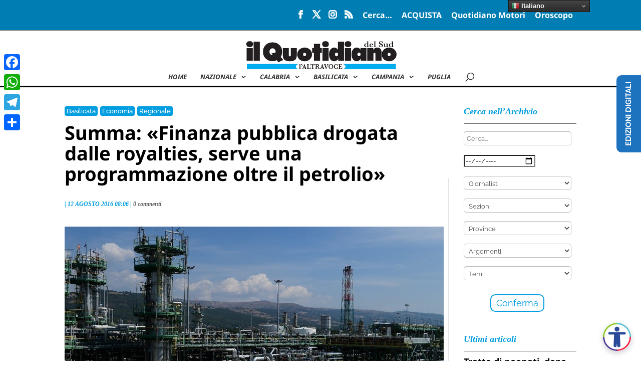

--- FILE ---
content_type: text/html
request_url: https://widget.coopdelante.it/includo/free/sidebar.html
body_size: 912
content:
<button class="includo_toggle-button" aria-label="Apri accessibilità"></button>

  <div id="reading-guide"></div>
 <div id="reading-mask" style="display:none; position: fixed; top: 0; left: 0; width: 100%; height: 100%; z-index: 9999; pointer-events: none;">
  <div class="mask-top" style="background: rgba(0,0,0,0.6); position: absolute; top: 0; left: 0; width: 100%;"></div>
  <div class="mask-center" style="height: 100px; position: absolute; left: 0; width: 100%; background: transparent;"></div>
  <div class="mask-bottom" style="background: rgba(0,0,0,0.6); position: absolute; bottom: 0; left: 0; width: 100%;"></div>
</div>


  <div id="includo-root" class="includo_widget-container">
    <div class="includo_widget-header">
      <span class="includo_logo_side"><img src="https://widget.coopdelante.it/includo/logo-includo-bianco.png"  alt="Logo Includo"></span>
      <span class="includo_title_header">Accessibilità Includo</span>
      <span class="includo_close" style="font-size:1.6rem;cursor:pointer">&times;</span>
    </div>

    <div class="includo_widget-content">
      <div class="includo_widget-grid">

   

        <!-- GESTIONE CONTENUTO -->
        <div class="includo_group">
          <div class="includo_group-title">Gestione del Contenuto</div>
          <div class="includo_group-grid">
            <div class="includo_card" id="font-size-on" onclick="changeFontSize()"><div class="includo_card-icon"><img src="https://widget.coopdelante.it/includo/icone/dimensione-testo.png" alt="Dimensione testo"></div><div>Dimensione testo</div><div id="font-size-value"></div></div>
            <div class="includo_card" id="line-height-on" onclick="changeLineHeight()"><div class="includo_card-icon"><img src="https://widget.coopdelante.it/includo/icone/interlinea.png" alt="Interlinea"></div><div>Interlinea maggiore</div><div id="line-height-value"></div></div>
            <div class="includo_card" id="zoom-on" onclick="changeZoom()"><div class="includo_card-icon"><img src="https://widget.coopdelante.it/includo/icone/zoom-pagina.png" alt="Zoom pagina"></div><div>Zoom contenuti</div><div id="zoom-percentage"></div></div>
            <div class="includo_card" id="letter-spacing-on" onclick="changeLetterSpacing()"><div class="includo_card-icon"><img src="https://widget.coopdelante.it/includo/icone/crenatura.png" alt="Spaziatura lettere"></div><div>Spaziatura lettere</div><div id="letter-spacing-value"></div></div>
            <div class="includo_card" id="dyslexia-on" onclick="toggleDyslexia()"><div class="includo_card-icon"><img src="https://widget.coopdelante.it/includo/icone/carattere-dislessia.png" alt="Carattere dislessia"></div><div>Dislessia</div></div>
            <div class="includo_card" id="readable-on" onclick="toggleReadableFont()"><div class="includo_card-icon"><img src="https://widget.coopdelante.it/includo/icone/carattere-leggibile.png" alt="Carattere leggibile"></div><div>Carattere Leggibile</div></div>
          </div>
        </div>

        <!-- GESTIONE COLORE-->
        <div class="includo_group">
          <div class="includo_group-title">Gestione del Colore</div>
          <div class="includo_group-grid">
            <div class="includo_card" id="contrast-on" onclick="toggleHighContrast()"><div class="includo_card-icon"><img src="https://widget.coopdelante.it/includo/icone/contrasto.png" alt="Contrasto alto"></div><div>Contrasto Alto</div></div>
            <div class="includo_card" id="grayscale-on" onclick="toggleGrayscale()"><div class="includo_card-icon"><img src="https://widget.coopdelante.it/includo/icone/desaturazione.png" alt="Desaturazione"></div><div>Desaturazione</div></div>
            <div class="includo_card" id="color-inversion-on" onclick="toggleColorInversion()"><div class="includo_card-icon"><img src="https://widget.coopdelante.it/includo/icone/inverti-colori.png" alt="Inverti colori"></div><div>Inverti colori</div></div>
          </div>
        </div>

          <!-- GESTIONE ORIENTAMENTO-->
        <div class="includo_group">
          <div class="includo_group-title">Gestione Orientamento</div>
          <div class="includo_group-grid">
            <div class="includo_card" id="reading-guide-on" onclick="toggleReadingGuide()"><div class="includo_card-icon"><img src="https://widget.coopdelante.it/includo/icone/guida-lettura.png" alt="Guida alla lettura"></div><div>Guida alla lettura</div></div>
            <div class="includo_card" id="reading-mask-on" onclick="toggleReadingMask()"><div class="includo_card-icon"><img src="https://widget.coopdelante.it/includo/icone/maschera-lettura.png" alt="Maschera di lettura"></div><div>maschera di lettura</div></div>
          </div>
        </div>
      </div>

      <!-- LINK AZIONE & FOOTER -->
      <div class="includo_action-links">
        <a href="#" id="includo-reset" onclick="resetIncludo()">🔄 Ripristina</a>

      </div>
      <div class="includo_footer">v2.0.0 </div>
    </div>
  </div>

--- FILE ---
content_type: text/html; charset=utf-8
request_url: https://www.google.com/recaptcha/api2/aframe
body_size: 265
content:
<!DOCTYPE HTML><html><head><meta http-equiv="content-type" content="text/html; charset=UTF-8"></head><body><script nonce="lE7CoR6wItF4ipsk1DIMWA">/** Anti-fraud and anti-abuse applications only. See google.com/recaptcha */ try{var clients={'sodar':'https://pagead2.googlesyndication.com/pagead/sodar?'};window.addEventListener("message",function(a){try{if(a.source===window.parent){var b=JSON.parse(a.data);var c=clients[b['id']];if(c){var d=document.createElement('img');d.src=c+b['params']+'&rc='+(localStorage.getItem("rc::a")?sessionStorage.getItem("rc::b"):"");window.document.body.appendChild(d);sessionStorage.setItem("rc::e",parseInt(sessionStorage.getItem("rc::e")||0)+1);localStorage.setItem("rc::h",'1763992541925');}}}catch(b){}});window.parent.postMessage("_grecaptcha_ready", "*");}catch(b){}</script></body></html>

--- FILE ---
content_type: text/css
request_url: https://www.quotidianodelsud.it/wp-content/et-cache/11418/et-divi-dynamic-11418.css?ver=1763992525
body_size: 93
content:
@font-face{font-family:ETmodules;font-display:block;src:url(//www.quotidianodelsud.it/wp-content/themes/Divi/core/admin/fonts/modules/all/modules.eot);src:url(//www.quotidianodelsud.it/wp-content/themes/Divi/core/admin/fonts/modules/all/modules.eot?#iefix) format("embedded-opentype"),url(//www.quotidianodelsud.it/wp-content/themes/Divi/core/admin/fonts/modules/all/modules.woff) format("woff"),url(//www.quotidianodelsud.it/wp-content/themes/Divi/core/admin/fonts/modules/all/modules.ttf) format("truetype"),url(//www.quotidianodelsud.it/wp-content/themes/Divi/core/admin/fonts/modules/all/modules.svg#ETmodules) format("svg");font-weight:400;font-style:normal}

--- FILE ---
content_type: application/javascript
request_url: https://widget.coopdelante.it/includo/free/free.js
body_size: 4761
content:

// VERSIONE FREE INCLUDO - V2.0.0



////////////////////////////////////////////
// RIDIMENSIONAMENTO TESTO A LIVELLI (1‑3) //
////////////////////////////////////////////

const originalFontSizes = new Map();
let fontSizeLevel = 0; // Valori: 0 = originale, 1-3 = livelli ingranditi
const maxFontSizeLevel = 3;
const scaleSteps = [1, 1.2, 1.4, 1.6]; // Scala per livello 0,1,2,3

function storeOriginalFontSizes() {
  document.querySelectorAll("body *").forEach(el => {
    if (
      el.closest('#includo-root') ||
      el.closest('#includo_widgett-container')
    ) {
      return;
    }

    if (!originalFontSizes.has(el)) {
      originalFontSizes.set(el, window.getComputedStyle(el).fontSize);
    }
  });
}

function generateUniqueId(el) {
  if (!el.id) {
    el.id = 'includo-text-' + Math.random().toString(36).substr(2, 9);
  }
  return el.id;
}

function changeFontSize() {
  if (originalFontSizes.size === 0) {
    storeOriginalFontSizes();
  }

  fontSizeLevel = (fontSizeLevel + 1) % (maxFontSizeLevel + 1);
  const scaleFactor = scaleSteps[fontSizeLevel];

  const card = document.getElementById('font-size-on');
  if (card) {
    if (fontSizeLevel > 0) {
      card.classList.add('active');
    } else {
      card.classList.remove('active');
    }
  }

  let style = document.getElementById('font-size-style');
  if (!style) {
    style = document.createElement('style');
    style.id = 'font-size-style';
    document.head.appendChild(style);
  }

  let cssText = '';
  originalFontSizes.forEach((size, el) => {
    const newSize = parseFloat(size) * scaleFactor;
    const id = generateUniqueId(el);
    cssText += `#${id} { font-size: ${newSize}px !important; }\n`;
  });

  style.textContent = cssText;
  updateFontSizeValue();
}


function resetFontSize() {
  const style = document.getElementById('font-size-style');
  if (style) {
    style.remove();
  }
  fontSizeLevel = 0;
  updateFontSizeValue();
}

function updateFontSizeValue() {
  const fontSizeElement = document.getElementById('font-size-value');
  if (fontSizeElement) {
    fontSizeElement.textContent =
      fontSizeLevel === 0
        ? 'Scala: originale'
        : `Scala: ${scaleSteps[fontSizeLevel]}x`;
  }
}


//////////////////////////////////////////////////////////////////////////////////

//////////////////////////////////////////////
// REGOLAZIONE INTERLINEA A LIVELLI (1–3) //
//////////////////////////////////////////////

const lineHeightLevels = [1.4, 1.6, 2.0]; // livelli effettivi (1,2,3)
let lineHeightLevel = 0; // 0 = reset
const maxLineHeightLevel = 3; // clic 1 → 1.4 / 2 → 1.6 / 3 → 2.0 / 4 → reset

function changeLineHeight() {
  lineHeightLevel = (lineHeightLevel + 1) % (maxLineHeightLevel + 1);

  let style = document.getElementById('line-height-style');

  if (lineHeightLevel === 0) {
    // Rimuovi stile al 4° click → ripristino
    if (style) style.remove();
  } else {
    const lineHeight = lineHeightLevels[lineHeightLevel - 1];

    if (!style) {
      style = document.createElement('style');
      style.id = 'line-height-style';
      document.head.appendChild(style);
    }

    // Applica stile solo a contenuto esterno al widget
    style.textContent = `
      body *:not(#includo-root *):not(#includo_widgett-container *) {
        line-height: ${lineHeight} !important;
      }
    `;
  }

  // Aggiorna etichetta visuale
  const lineValue = document.getElementById('line-height-value');
  if (lineValue) {
    lineValue.textContent = lineHeightLevel === 0
      ? "Originale"
      : `${lineHeightLevels[lineHeightLevel - 1]}`
  }

  // Aggiorna stato visivo della card
  const card = document.getElementById('line-height-on');
  if (lineHeightLevel != 0) {
    card.classList.add('active');
  } else {
    card.classList.remove('active');
  }
}

///////////////////////////////////////////////////////////////////////////

/////////////////////////////////////
// ZOOM PAGINA A LIVELLI (1–3) + RESET
/////////////////////////////////////

const zoomLevels = [1.1, 1.3, 1.5]; // 110%, 130%, 150%
let zoomLevelIndex = 0;
const maxZoomLevel = 3; // 3 = reset (100%)

function changeZoom() {
  zoomLevelIndex = (zoomLevelIndex + 1) % (maxZoomLevel + 1);

  let zoomFactor;
  if (zoomLevelIndex === 0) {
    // Reset
    zoomFactor = 1;
    document.body.style.zoom = '';
  } else {
    zoomFactor = zoomLevels[zoomLevelIndex - 1];
    document.body.style.zoom = zoomFactor;
  }

  // Aggiorna percentuale visiva
  const display = document.getElementById('zoom-percentage');
  if (display) {
    display.textContent = zoomLevelIndex === 0
      ? '100%'
      : Math.round(zoomLevels[zoomLevelIndex - 1] * 100) + '%';
  }

    // Aggiorna stato visivo della card
  const card = document.getElementById('zoom-on');
  if (zoomLevelIndex != 0) {
    card.classList.add('active');
  } else {
    card.classList.remove('active');
  }
}

//////////////////////////////////////////////////////////////////////////

////////////////////////////////////////////////////
// SPAZIATURA LETTERE A LIVELLI (1–3) CON RESET //
////////////////////////////////////////////////////

const letterSpacingLevels = ['0.05em', '0.1em', '0.15em'];
let letterSpacingLevel = 0;
const maxLetterSpacingLevel = 3;
const originalLetterTargets = [];

function generateUniqueId(el) {
  if (!el.id) {
    el.id = 'includo-letter-' + Math.random().toString(36).substr(2, 9);
  }
  return el.id;
}

function getEligibleElements() {
  const elements = [];
  document.querySelectorAll("body *").forEach(el => {
    if (
      el.closest('#includo-root') ||
      el.closest('#includo_widget-container') // ✅ ID corretto
    ) return;
    elements.push(el);
  });
  return elements;
}

function changeLetterSpacing() {
  letterSpacingLevel = (letterSpacingLevel + 1) % (maxLetterSpacingLevel + 1);

  let style = document.getElementById('letter-spacing-style');
  if (!style && letterSpacingLevel > 0) {
    style = document.createElement('style');
    style.id = 'letter-spacing-style';
    document.head.appendChild(style);
  }

  if (letterSpacingLevel === 0) {
    if (style) style.remove();
  } else {
    const spacing = letterSpacingLevels[letterSpacingLevel - 1];

    if (originalLetterTargets.length === 0) {
      originalLetterTargets.push(...getEligibleElements());
    }

    let cssText = '';
    originalLetterTargets.forEach(el => {
      const id = generateUniqueId(el);
      cssText += `#${id} { letter-spacing: ${spacing} !important; }\n`;
    });

    style.textContent = cssText;
  }

  const label = document.getElementById('letter-spacing-value');
  if (label) {
    label.textContent = (letterSpacingLevel === 0)
      ? 'Originale'
      : letterSpacingLevels[letterSpacingLevel - 1];
  }

   // Aggiorna stato visivo della card
  const card = document.getElementById('letter-spacing-on');
  if (letterSpacingLevel !== 0) {
    card.classList.add('active');
  } else {
    card.classList.remove('active');
  }
}


//////////////////////////////////////////////////////////////////////////////

/////////////////////////////////////////////
// FONT DISLESSIA — TOGGLE ON/OFF
/////////////////////////////////////////////
let dyslexiaFontActive = false;

function toggleDyslexia() {
  dyslexiaFontActive = !dyslexiaFontActive;

  const body = document.body;
  const card = document.getElementById('dyslexia-on');

  // 1. Applica / rimuovi il font per dislessia
  body.classList.toggle('dyslexia-friendly', dyslexiaFontActive);

  // 2. Aggiorna lo stato visivo della card
  if (card) {
    card.classList.toggle('active', dyslexiaFontActive);

    // Se hai un’icona SVG da invertire
    const img = card.querySelector('img');
    if (img) img.classList.toggle('inverted', dyslexiaFontActive);
  }
}



/////////////////////////////////////////////
// CARATTERE LEGGIBILE — TOGGLE ON/OFF
/////////////////////////////////////////////
let readableFontActive = false;

function toggleReadableFont() {
  // switch ON / OFF
  readableFontActive = !readableFontActive;

  const body = document.body;
  const card = document.getElementById('readable-on');

  // ► attiva la classe sul <body>
  body.classList.toggle('readable-font', readableFontActive);

  // ► mostra lo stato sulla card
  card.classList.toggle('active', readableFontActive);
}


/////////////////////////////////////////////
// EVIDENZIA LINK — TOGGLE ON/OFF
/////////////////////////////////////////////
function toggleHighlightLinks() {
  // La variabile `enabled` vale true se, dopo il toggle, la classe è presente
  const enabled = document.body.classList.toggle('highlight-links');

  const card = document.getElementById('highlight-links-on');
  if (card) {
    // Imposta lo stato active SOLO quando enabled è true
    card.classList.toggle('active', enabled);
  }
}


/////////////////////////////////////////////
// EVIDENZIA TITOLI — TOGGLE ON/OFF
/////////////////////////////////////////////
function toggleHighlightHeadings() {
  // `enabled` è true se, dopo il toggle, la classe è presente sul <body>
  const enabled = document.body.classList.toggle('highlight-headings');

  const card = document.getElementById('highlight-headings-on');
  if (card) {
    // La card è “active” solo quando l’evidenziazione è realmente attiva
    card.classList.toggle('active', enabled);
  }
}



/////////////////////////////////////////////
// EVIDENZIA AL PASSAGGIO DEL MOUSE — TOGGLE ON/OFF
/////////////////////////////////////////////
function toggleHighlightHover() {
  // `enabled` è true se, dopo il toggle, la classe è presente
  const enabled = document.body.classList.toggle('highlight-hover');

  const card = document.getElementById('highlight-hover-on');
  if (card) {
    // La card è “active” solo quando l’effetto è davvero attivo
    card.classList.toggle('active', enabled);
  }
}



/////////////////////////////////////////////
// CONTRASTO ALTO — TOGGLE ON/OFF
/////////////////////////////////////////////
let highContrastActive = false;

function toggleHighContrast() {
  // switch ON / OFF
  highContrastActive = !highContrastActive;

  // applica / rimuove la classe sul <body>
  document.body.classList.toggle('high-contrast', highContrastActive);

  // aggiorna la card
  const card = document.getElementById('contrast-on');
  if (card) {
    // “active” solo quando l’effetto è acceso
    card.classList.toggle('active', highContrastActive);
  }
}



/////////////////////////////////////////////
// DESATURAZIONE — TOGGLE ON/OFF
/////////////////////////////////////////////
let desaturateEnabled = false;

function toggleGrayscale() {
  desaturateEnabled = !desaturateEnabled;

  /* applica / rimuove il filtro a TUTTO il body */
  const elements = document.querySelectorAll('body > *');
  elements.forEach(el => {
    el.style.filter = desaturateEnabled ? 'grayscale(100%)' : '';
  });

  /* aggiorna lo stato visivo della card */
  const card = document.getElementById('grayscale-on');
  if (card) {
    card.classList.toggle('active', desaturateEnabled);
  }
}



/////////////////////////////////////////////
// INVERSIONE COLORI — TOGGLE ON/OFF
/////////////////////////////////////////////
let isInverted = false;
  
function toggleColorInversion() {
  isInverted = !isInverted;
  const elements = document.querySelectorAll('body > *'); // Seleziona tutti gli elementi figli diretti del body
  
  
  if (isInverted) {
    document.body.style.backgroundColor = '#000';
    elements.forEach(element => {
      element.style.filter = isInverted ? 'invert(1) hue-rotate(180deg)' : '';
    });

  } else {
    document.body.style.backgroundColor = '';
    elements.forEach(element => {
      element.style.filter = isInverted ? 'invert(1) hue-rotate(180deg)' : '';
    });
  }
}


//////////////////////////////////////////
// FILTRO LUCE BLU A LIVELLI (1–3) + RESET
//////////////////////////////////////////

const blueLightLevels = [0.2, 0.4, 0.6]; // intensità overlay
let blueLightLevel = 0;
const maxBlueLightLevel = 3;

function changeBlueLightFilter() {
  blueLightLevel = (blueLightLevel + 1) % (maxBlueLightLevel + 1);

  let overlay = document.getElementById('blue-light-overlay');

  if (blueLightLevel === 0) {
    // Rimuove overlay al 4° click
    if (overlay) overlay.remove();
  } else {
    const intensity = blueLightLevels[blueLightLevel - 1];

    if (!overlay) {
      overlay = document.createElement('div');
      overlay.id = 'blue-light-overlay';
      overlay.style.position = 'fixed';
      overlay.style.top = '0';
      overlay.style.left = '0';
      overlay.style.width = '100%';
      overlay.style.height = '100%';
      overlay.style.pointerEvents = 'none';
      overlay.style.zIndex = '9999';
      document.body.appendChild(overlay);
    }

    overlay.style.backgroundColor = `rgba(255, 230, 200, ${intensity})`;
  }

  // Aggiorna valore visualizzato
  const label = document.getElementById('blue-light-value');
  if (label) {
    label.textContent = blueLightLevel === 0
      ? 'Originale'
      : `${Math.round(blueLightLevels[blueLightLevel - 1] * 100)}%`;
  }

  // Stato visivo card
  const card = document.getElementById('blue-light-on');
if (blueLightLevel != 0) {
    card.classList.remove('active');
  } else {
    card.classList.add('active');
  }
}

//////////////////////////////////////////
// LUMINOSITÀ A LIVELLI (1–3) + RESET
//////////////////////////////////////////

const brightnessLevels = [0.2, 0.4, 0.6]; // livelli di oscuramento
let brightnessLevel = 0;
const maxBrightnessLevel = 3;

function changeBrightnessLevel() {
  brightnessLevel = (brightnessLevel + 1) % (maxBrightnessLevel + 1);

  let overlay = document.getElementById('brightness-overlay');

  if (brightnessLevel === 0) {
    if (overlay) overlay.remove(); // reset
  } else {
    const opacity = brightnessLevels[brightnessLevel - 1];

    if (!overlay) {
      overlay = document.createElement('div');
      overlay.id = 'brightness-overlay';
      overlay.style.position = 'fixed';
      overlay.style.top = '0';
      overlay.style.left = '0';
      overlay.style.width = '100%';
      overlay.style.height = '100%';
      overlay.style.pointerEvents = 'none';
      overlay.style.zIndex = '9998'; // appena sotto al blue-light
      document.body.appendChild(overlay);
    }

    overlay.style.backgroundColor = `rgba(0, 0, 0, ${opacity})`;
  }

  // Aggiorna valore visivo
  const label = document.getElementById('brightness-value');
  if (label) {
    label.textContent = brightnessLevel === 0
      ? 'Originale'
      : `${Math.round(brightnessLevels[brightnessLevel - 1] * 100)}%`;
  }

  // Stato visivo della card
  const card = document.getElementById('brightness-on');
  if (brightnessLevel !== 0) {
    card.classList.remove('active');
  } else {
    card.classList.add('active');
  }
}


/**********************************************************
 * GUIDA ALLA LETTURA – toggle 
 **********************************************************/

let readingGuideEnabled = false;

// 1️⃣ fun-handler UNICA definita PRIMA di add/remove
function handleReadingGuideMove(event) {
  const guide = document.getElementById('reading-guide');
  if (guide) {
    guide.style.left = `${event.pageX - (guide.offsetWidth / 2)}px`;
    guide.style.top  = `${event.pageY - 15}px`;
  }
}

// 2️⃣ toggle card + listener
function toggleReadingGuide() {
  readingGuideEnabled = !readingGuideEnabled;

  const guide = document.getElementById('reading-guide');
  const card  = document.getElementById('reading-guide-on');

  if (guide) guide.style.display = readingGuideEnabled ? 'block' : 'none';

  if (readingGuideEnabled) {
    document.addEventListener('mousemove', handleReadingGuideMove);
    card?.classList.add('active');
  } else {
    document.removeEventListener('mousemove', handleReadingGuideMove);
    card?.classList.remove('active');
  }
}


//////////////////////////////////////////////////
// MASCHERA DI LETTURA — TOGGLE ON/OFF
//////////////////////////////////////////////////
let readingMaskEnabled = false;

function toggleReadingMask() {
  readingMaskEnabled = !readingMaskEnabled;

  const readingMask = document.getElementById('reading-mask');
  const card        = document.getElementById('reading-mask-on');

  if (readingMaskEnabled) {
    readingMask.style.display = 'block';
    document.addEventListener('mousemove', moveReadingMask);
    moveReadingMask({ clientY: 0 });          // posiziona all’avvio
  } else {
    readingMask.style.display = 'none';
    document.removeEventListener('mousemove', moveReadingMask);
  }

  /* stato visivo della card */
  if (card) {
    card.classList.toggle('active', readingMaskEnabled);
  }
}

function moveReadingMask(event) {
  const readingMask = document.getElementById('reading-mask');
  if (!readingMask) return;

  const maskCenter = readingMask.querySelector('.mask-center');
  const maskTop    = readingMask.querySelector('.mask-top');
  const maskBottom = readingMask.querySelector('.mask-bottom');

  const mouseY     = event.clientY;
  const halfHeight = maskCenter.offsetHeight / 2;

  maskCenter.style.top  = `${mouseY - halfHeight}px`;
  maskTop.style.height  = `${mouseY - halfHeight}px`;
  maskBottom.style.height = `${window.innerHeight - (mouseY + halfHeight)}px`;
}
//////////////////////////////////////////////////

///////////// FINE MASCHERA DI LETTURA ////////////



/////



///////////////////////////////
/// RESET DI TUTTE LE FUNZIONI ATTIVE /////
///////////////////////////////

function resetIncludo() {
  
  resetFontSize();
  resetLineHeight();
  resetZoom();
  resetLetterSpacing();
  resetDyslexiaFont();
  resetReadableFont();
  resetHighContrast();
  resetDesaturate();
  resetColorInversion();
  resetReadingMask();
  resetReadingGuide();
}


///////////

//// RESET DIMENSIONE TESTO /////
function resetFontSize() {
  // Rimuove foglio di stile dinamico
  const style = document.getElementById('font-size-style');
  if (style) {
    style.remove();
  }

  // Azzera il livello
  fontSizeLevel = 0;

  // Ripristina testo visuale
  const fontSizeElement = document.getElementById('font-size-value');
  if (fontSizeElement) {
    fontSizeElement.textContent = 'Scala: originale';
  }

  // Rimuove stato visivo della card
  const card = document.getElementById('font-size-on');
  if (card) {
    card.classList.remove('active');
  }
}
///////////


document.getElementById('includo-reset')?.addEventListener('click', (e) => {
  e.preventDefault();
  resetIncludo();
});

////////////// RESET INTERLINEA////////////
function resetLineHeight() {
  // Rimuove il foglio di stile dinamico
  const style = document.getElementById('line-height-style');
  if (style) {
    style.remove();
  }

  // Azzera il livello
  lineHeightLevel = 0;

  // Ripristina etichetta visuale
  const lineValue = document.getElementById('line-height-value');
  if (lineValue) {
    lineValue.textContent = "Originale";
  }

  // Rimuove stato visivo della card
  const card = document.getElementById('line-height-on');
  if (card) {
    card.classList.remove('active');
  }
}
////////////////


//////// ZOOM PAGINA RESET////////
function resetZoom() {
  // Ripristina lo zoom nativo del browser
  document.body.style.zoom = '';
  zoomLevelIndex = 0;

  // Aggiorna percentuale visiva
  const display = document.getElementById('zoom-percentage');
  if (display) {
    display.textContent = '100%';
  }

  // Aggiorna stato visivo della card
  const card = document.getElementById('zoom-on');
  if (card) {
    card.classList.remove('active');
  }
}
/////////////////

//// RESET SPAZIATURA LETTERE ////
function resetLetterSpacing() {
  // Rimuove lo stile dinamico se esiste
  const style = document.getElementById('letter-spacing-style');
  if (style) {
    style.remove();
  }

  // Resetta il livello
  letterSpacingLevel = 0;

  // Ripristina testo etichetta
  const label = document.getElementById('letter-spacing-value');
  if (label) {
    label.textContent = 'Originale';
  }

  // Rimuove classe attiva dalla card
  const card = document.getElementById('letter-spacing-on');
  if (card) {
    card.classList.remove('active');
  }

  // Pulisce l'array dei target (opzionale, per sicurezza)
  originalLetterTargets.length = 0;
}
/////////////////

//// RESET DISLESSIA ////
function resetDyslexiaFont() {
  dyslexiaFontActive = false;

  // Rimuove la classe dal body
  document.body.classList.remove('dyslexia-friendly');

  // Rimuove lo stato attivo dalla card
  const card = document.getElementById('dyslexia-on');
  if (card) {
    card.classList.remove('active');
  }

  // Rimuove classe inverted dall'immagine (se presente)
  const imgElement = card?.querySelector("img");
  if (imgElement) {
    imgElement.classList.remove("inverted");
  }
}
//////////

/// RESET CARATTERE LEGGIBILE ///
function resetReadableFont() {
  readableFontActive = false;

  // Rimuove la classe dal body
  document.body.classList.remove('readable-font');

  // Rimuove lo stato attivo dalla card
  const card = document.getElementById('readable-on');
  if (card) {
    card.classList.remove('active');
  }
}
/////////////////



//// RESET CONTRASTO ALTO ///
function resetHighContrast() {
  highContrastActive = false;

  document.body.classList.remove('high-contrast');

  const card = document.getElementById('contrast-on');
  if (card) {
    card.classList.remove('active');
  }
}
///////////

//////reset desaturazione //////
function resetDesaturate() {
  desaturateEnabled = false;

  const elements = document.querySelectorAll('body > *');
  elements.forEach(element => {
    element.style.filter = '';
  });

  const card = document.getElementById('grayscale-on');
  if (card) {
    card.classList.remove('active');
  }
}
/////////

///////// reset inversione colori /////////
function resetColorInversion() {
  isInverted = false;

  document.body.style.backgroundColor = '';

  const elements = document.querySelectorAll('body > *');
  elements.forEach(element => {
    element.style.filter = '';
  });

  const card = document.getElementById('color-inversion-on')
  if (card) {
    card.classList.remove('active');
  }
}
/////////////////

///// RESET – GUIDA ALLA LETTURA //////////////////
function resetReadingGuide() {
  rreadingGuideEnabled = false;

  const guide = document.getElementById('reading-guide');
  if (guide) guide.style.display = 'none';

  document.removeEventListener('mousemove', handleReadingGuideMove);

  document.getElementById('reading-guide-on')?.classList.remove('active');
}
///////////////////////////////////////////////////

/////////////////

//// reset maschera di lettura ////
function resetReadingMask() {
  readingMaskEnabled = false;

  const readingMask = document.getElementById('reading-mask');
  if (readingMask) {
    readingMask.style.display = 'none';
  }

  document.removeEventListener('mousemove', moveReadingMask);

  const card = document.getElementById('reading-mask-on');
  if (card) card.classList.remove('active');
}
/////////////////

////////////////////////////////////////////////


/////////////////
/////////////////////////
///////////////////////////////////


// ────────────────────────────────────────────────────────────────
//  Aggancio sicuro dei listener: aspetta che il widget esista
// ────────────────────────────────────────────────────────────────
(function waitForIncludo() {
  const toggleBtn = document.querySelector('.includo_toggle-button');
  const widget    = document.querySelector('.includo_widget-container');
  const closeBtn  = document.querySelector('.includo_close');

  if (toggleBtn && widget && closeBtn) {
    // ▶ i nodi ci sono → registra i listener e termina il polling
    toggleBtn.addEventListener('click', () => {
      widget.classList.add('show');
      toggleBtn.style.display = 'none';
    });

    closeBtn.addEventListener('click', () => {
      widget.classList.remove('show');
      toggleBtn.style.display = 'block';
    });

    console.info('[Includo] widget inizializzato');
    return;                 // ← STOP
  }

  // ⏳ non ancora presenti → riprova fra 100 ms
  setTimeout(waitForIncludo, 100);
})();
